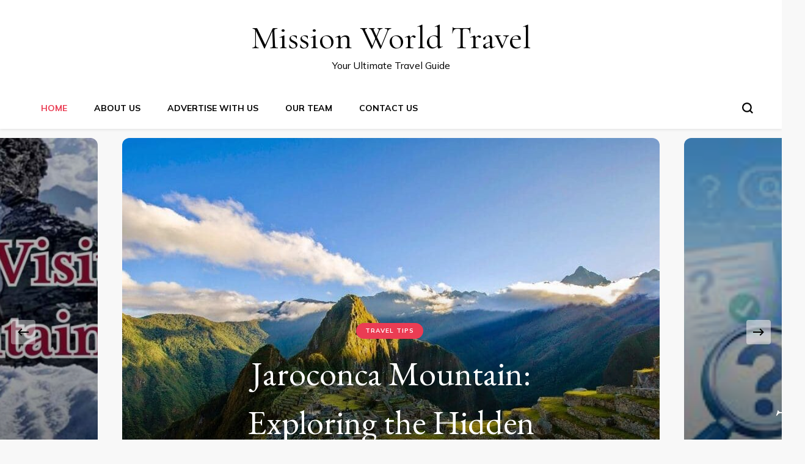

--- FILE ---
content_type: text/html; charset=UTF-8
request_url: https://missionworldtravell.com/
body_size: 23779
content:
    <!DOCTYPE html>
    <html lang="en-US">
    <head itemscope itemtype="http://schema.org/WebSite">
	    <meta charset="UTF-8">
    <meta name="viewport" content="width=device-width, initial-scale=1">
    <link rel="profile" href="http://gmpg.org/xfn/11">
    <meta name='robots' content='index, follow, max-image-preview:large, max-snippet:-1, max-video-preview:-1' />
<!-- Google tag (gtag.js) consent mode dataLayer added by Site Kit -->
<script type="text/javascript" id="google_gtagjs-js-consent-mode-data-layer">
/* <![CDATA[ */
window.dataLayer = window.dataLayer || [];function gtag(){dataLayer.push(arguments);}
gtag('consent', 'default', {"ad_personalization":"denied","ad_storage":"denied","ad_user_data":"denied","analytics_storage":"denied","functionality_storage":"denied","security_storage":"denied","personalization_storage":"denied","region":["AT","BE","BG","CH","CY","CZ","DE","DK","EE","ES","FI","FR","GB","GR","HR","HU","IE","IS","IT","LI","LT","LU","LV","MT","NL","NO","PL","PT","RO","SE","SI","SK"],"wait_for_update":500});
window._googlesitekitConsentCategoryMap = {"statistics":["analytics_storage"],"marketing":["ad_storage","ad_user_data","ad_personalization"],"functional":["functionality_storage","security_storage"],"preferences":["personalization_storage"]};
window._googlesitekitConsents = {"ad_personalization":"denied","ad_storage":"denied","ad_user_data":"denied","analytics_storage":"denied","functionality_storage":"denied","security_storage":"denied","personalization_storage":"denied","region":["AT","BE","BG","CH","CY","CZ","DE","DK","EE","ES","FI","FR","GB","GR","HR","HU","IE","IS","IT","LI","LT","LU","LV","MT","NL","NO","PL","PT","RO","SE","SI","SK"],"wait_for_update":500};
/* ]]> */
</script>
<!-- End Google tag (gtag.js) consent mode dataLayer added by Site Kit -->

	<!-- This site is optimized with the Yoast SEO plugin v26.8 - https://yoast.com/product/yoast-seo-wordpress/ -->
	<title>Mission World Travel - Explore Tours, Treks &amp; Adventures</title>
	<meta name="description" content="Discover unforgettable travel experiences with Mission World Travell. Explore tours, treks, and adventures across stunning destinations with expert guidance." />
	<link rel="canonical" href="https://missionworldtravell.com/" />
	<link rel="next" href="https://missionworldtravell.com/page/2/" />
	<meta property="og:locale" content="en_US" />
	<meta property="og:type" content="website" />
	<meta property="og:title" content="Mission World Travel" />
	<meta property="og:description" content="Check out this travel guide that covers everything from best places to visit and top things to do in the world." />
	<meta property="og:url" content="https://missionworldtravell.com/" />
	<meta property="og:site_name" content="Mission World Travel" />
	<meta name="twitter:card" content="summary_large_image" />
	<script type="application/ld+json" class="yoast-schema-graph">{"@context":"https://schema.org","@graph":[{"@type":"CollectionPage","@id":"https://missionworldtravell.com/","url":"https://missionworldtravell.com/","name":"Mission World Travel - Explore Tours, Treks & Adventures","isPartOf":{"@id":"https://missionworldtravell.com/#website"},"description":"Discover unforgettable travel experiences with Mission World Travell. Explore tours, treks, and adventures across stunning destinations with expert guidance.","breadcrumb":{"@id":"https://missionworldtravell.com/#breadcrumb"},"inLanguage":"en-US"},{"@type":"BreadcrumbList","@id":"https://missionworldtravell.com/#breadcrumb","itemListElement":[{"@type":"ListItem","position":1,"name":"Home"}]},{"@type":"WebSite","@id":"https://missionworldtravell.com/#website","url":"https://missionworldtravell.com/","name":"Mission World Travel","description":"Your Ultimate Travel Guide","potentialAction":[{"@type":"SearchAction","target":{"@type":"EntryPoint","urlTemplate":"https://missionworldtravell.com/?s={search_term_string}"},"query-input":{"@type":"PropertyValueSpecification","valueRequired":true,"valueName":"search_term_string"}}],"inLanguage":"en-US"}]}</script>
	<meta name="google-site-verification" content="brD5gjiul_Wl9n7NL65AIKRtAGPixs2uKcdEiTTeFvs" />
	<!-- / Yoast SEO plugin. -->


<link rel='dns-prefetch' href='//www.googletagmanager.com' />
<link rel='dns-prefetch' href='//fonts.googleapis.com' />
<link rel="alternate" type="application/rss+xml" title="Mission World Travel &raquo; Feed" href="https://missionworldtravell.com/feed/" />
<link rel="alternate" type="application/rss+xml" title="Mission World Travel &raquo; Comments Feed" href="https://missionworldtravell.com/comments/feed/" />
		<!-- This site uses the Google Analytics by MonsterInsights plugin v9.11.0 - Using Analytics tracking - https://www.monsterinsights.com/ -->
		<!-- Note: MonsterInsights is not currently configured on this site. The site owner needs to authenticate with Google Analytics in the MonsterInsights settings panel. -->
					<!-- No tracking code set -->
				<!-- / Google Analytics by MonsterInsights -->
		<style id='wp-img-auto-sizes-contain-inline-css' type='text/css'>
img:is([sizes=auto i],[sizes^="auto," i]){contain-intrinsic-size:3000px 1500px}
/*# sourceURL=wp-img-auto-sizes-contain-inline-css */
</style>

<style id='wp-emoji-styles-inline-css' type='text/css'>

	img.wp-smiley, img.emoji {
		display: inline !important;
		border: none !important;
		box-shadow: none !important;
		height: 1em !important;
		width: 1em !important;
		margin: 0 0.07em !important;
		vertical-align: -0.1em !important;
		background: none !important;
		padding: 0 !important;
	}
/*# sourceURL=wp-emoji-styles-inline-css */
</style>
<link rel='stylesheet' id='wp-block-library-css' href='https://missionworldtravell.com/wp-includes/css/dist/block-library/style.min.css?ver=6.9' type='text/css' media='all' />
<style id='wp-block-heading-inline-css' type='text/css'>
h1:where(.wp-block-heading).has-background,h2:where(.wp-block-heading).has-background,h3:where(.wp-block-heading).has-background,h4:where(.wp-block-heading).has-background,h5:where(.wp-block-heading).has-background,h6:where(.wp-block-heading).has-background{padding:1.25em 2.375em}h1.has-text-align-left[style*=writing-mode]:where([style*=vertical-lr]),h1.has-text-align-right[style*=writing-mode]:where([style*=vertical-rl]),h2.has-text-align-left[style*=writing-mode]:where([style*=vertical-lr]),h2.has-text-align-right[style*=writing-mode]:where([style*=vertical-rl]),h3.has-text-align-left[style*=writing-mode]:where([style*=vertical-lr]),h3.has-text-align-right[style*=writing-mode]:where([style*=vertical-rl]),h4.has-text-align-left[style*=writing-mode]:where([style*=vertical-lr]),h4.has-text-align-right[style*=writing-mode]:where([style*=vertical-rl]),h5.has-text-align-left[style*=writing-mode]:where([style*=vertical-lr]),h5.has-text-align-right[style*=writing-mode]:where([style*=vertical-rl]),h6.has-text-align-left[style*=writing-mode]:where([style*=vertical-lr]),h6.has-text-align-right[style*=writing-mode]:where([style*=vertical-rl]){rotate:180deg}
/*# sourceURL=https://missionworldtravell.com/wp-includes/blocks/heading/style.min.css */
</style>
<style id='wp-block-search-inline-css' type='text/css'>
.wp-block-search__button{margin-left:10px;word-break:normal}.wp-block-search__button.has-icon{line-height:0}.wp-block-search__button svg{height:1.25em;min-height:24px;min-width:24px;width:1.25em;fill:currentColor;vertical-align:text-bottom}:where(.wp-block-search__button){border:1px solid #ccc;padding:6px 10px}.wp-block-search__inside-wrapper{display:flex;flex:auto;flex-wrap:nowrap;max-width:100%}.wp-block-search__label{width:100%}.wp-block-search.wp-block-search__button-only .wp-block-search__button{box-sizing:border-box;display:flex;flex-shrink:0;justify-content:center;margin-left:0;max-width:100%}.wp-block-search.wp-block-search__button-only .wp-block-search__inside-wrapper{min-width:0!important;transition-property:width}.wp-block-search.wp-block-search__button-only .wp-block-search__input{flex-basis:100%;transition-duration:.3s}.wp-block-search.wp-block-search__button-only.wp-block-search__searchfield-hidden,.wp-block-search.wp-block-search__button-only.wp-block-search__searchfield-hidden .wp-block-search__inside-wrapper{overflow:hidden}.wp-block-search.wp-block-search__button-only.wp-block-search__searchfield-hidden .wp-block-search__input{border-left-width:0!important;border-right-width:0!important;flex-basis:0;flex-grow:0;margin:0;min-width:0!important;padding-left:0!important;padding-right:0!important;width:0!important}:where(.wp-block-search__input){appearance:none;border:1px solid #949494;flex-grow:1;font-family:inherit;font-size:inherit;font-style:inherit;font-weight:inherit;letter-spacing:inherit;line-height:inherit;margin-left:0;margin-right:0;min-width:3rem;padding:8px;text-decoration:unset!important;text-transform:inherit}:where(.wp-block-search__button-inside .wp-block-search__inside-wrapper){background-color:#fff;border:1px solid #949494;box-sizing:border-box;padding:4px}:where(.wp-block-search__button-inside .wp-block-search__inside-wrapper) .wp-block-search__input{border:none;border-radius:0;padding:0 4px}:where(.wp-block-search__button-inside .wp-block-search__inside-wrapper) .wp-block-search__input:focus{outline:none}:where(.wp-block-search__button-inside .wp-block-search__inside-wrapper) :where(.wp-block-search__button){padding:4px 8px}.wp-block-search.aligncenter .wp-block-search__inside-wrapper{margin:auto}.wp-block[data-align=right] .wp-block-search.wp-block-search__button-only .wp-block-search__inside-wrapper{float:right}
/*# sourceURL=https://missionworldtravell.com/wp-includes/blocks/search/style.min.css */
</style>
<style id='wp-block-paragraph-inline-css' type='text/css'>
.is-small-text{font-size:.875em}.is-regular-text{font-size:1em}.is-large-text{font-size:2.25em}.is-larger-text{font-size:3em}.has-drop-cap:not(:focus):first-letter{float:left;font-size:8.4em;font-style:normal;font-weight:100;line-height:.68;margin:.05em .1em 0 0;text-transform:uppercase}body.rtl .has-drop-cap:not(:focus):first-letter{float:none;margin-left:.1em}p.has-drop-cap.has-background{overflow:hidden}:root :where(p.has-background){padding:1.25em 2.375em}:where(p.has-text-color:not(.has-link-color)) a{color:inherit}p.has-text-align-left[style*="writing-mode:vertical-lr"],p.has-text-align-right[style*="writing-mode:vertical-rl"]{rotate:180deg}
/*# sourceURL=https://missionworldtravell.com/wp-includes/blocks/paragraph/style.min.css */
</style>
<style id='global-styles-inline-css' type='text/css'>
:root{--wp--preset--aspect-ratio--square: 1;--wp--preset--aspect-ratio--4-3: 4/3;--wp--preset--aspect-ratio--3-4: 3/4;--wp--preset--aspect-ratio--3-2: 3/2;--wp--preset--aspect-ratio--2-3: 2/3;--wp--preset--aspect-ratio--16-9: 16/9;--wp--preset--aspect-ratio--9-16: 9/16;--wp--preset--color--black: #000000;--wp--preset--color--cyan-bluish-gray: #abb8c3;--wp--preset--color--white: #ffffff;--wp--preset--color--pale-pink: #f78da7;--wp--preset--color--vivid-red: #cf2e2e;--wp--preset--color--luminous-vivid-orange: #ff6900;--wp--preset--color--luminous-vivid-amber: #fcb900;--wp--preset--color--light-green-cyan: #7bdcb5;--wp--preset--color--vivid-green-cyan: #00d084;--wp--preset--color--pale-cyan-blue: #8ed1fc;--wp--preset--color--vivid-cyan-blue: #0693e3;--wp--preset--color--vivid-purple: #9b51e0;--wp--preset--gradient--vivid-cyan-blue-to-vivid-purple: linear-gradient(135deg,rgb(6,147,227) 0%,rgb(155,81,224) 100%);--wp--preset--gradient--light-green-cyan-to-vivid-green-cyan: linear-gradient(135deg,rgb(122,220,180) 0%,rgb(0,208,130) 100%);--wp--preset--gradient--luminous-vivid-amber-to-luminous-vivid-orange: linear-gradient(135deg,rgb(252,185,0) 0%,rgb(255,105,0) 100%);--wp--preset--gradient--luminous-vivid-orange-to-vivid-red: linear-gradient(135deg,rgb(255,105,0) 0%,rgb(207,46,46) 100%);--wp--preset--gradient--very-light-gray-to-cyan-bluish-gray: linear-gradient(135deg,rgb(238,238,238) 0%,rgb(169,184,195) 100%);--wp--preset--gradient--cool-to-warm-spectrum: linear-gradient(135deg,rgb(74,234,220) 0%,rgb(151,120,209) 20%,rgb(207,42,186) 40%,rgb(238,44,130) 60%,rgb(251,105,98) 80%,rgb(254,248,76) 100%);--wp--preset--gradient--blush-light-purple: linear-gradient(135deg,rgb(255,206,236) 0%,rgb(152,150,240) 100%);--wp--preset--gradient--blush-bordeaux: linear-gradient(135deg,rgb(254,205,165) 0%,rgb(254,45,45) 50%,rgb(107,0,62) 100%);--wp--preset--gradient--luminous-dusk: linear-gradient(135deg,rgb(255,203,112) 0%,rgb(199,81,192) 50%,rgb(65,88,208) 100%);--wp--preset--gradient--pale-ocean: linear-gradient(135deg,rgb(255,245,203) 0%,rgb(182,227,212) 50%,rgb(51,167,181) 100%);--wp--preset--gradient--electric-grass: linear-gradient(135deg,rgb(202,248,128) 0%,rgb(113,206,126) 100%);--wp--preset--gradient--midnight: linear-gradient(135deg,rgb(2,3,129) 0%,rgb(40,116,252) 100%);--wp--preset--font-size--small: 13px;--wp--preset--font-size--medium: 20px;--wp--preset--font-size--large: 36px;--wp--preset--font-size--x-large: 42px;--wp--preset--spacing--20: 0.44rem;--wp--preset--spacing--30: 0.67rem;--wp--preset--spacing--40: 1rem;--wp--preset--spacing--50: 1.5rem;--wp--preset--spacing--60: 2.25rem;--wp--preset--spacing--70: 3.38rem;--wp--preset--spacing--80: 5.06rem;--wp--preset--shadow--natural: 6px 6px 9px rgba(0, 0, 0, 0.2);--wp--preset--shadow--deep: 12px 12px 50px rgba(0, 0, 0, 0.4);--wp--preset--shadow--sharp: 6px 6px 0px rgba(0, 0, 0, 0.2);--wp--preset--shadow--outlined: 6px 6px 0px -3px rgb(255, 255, 255), 6px 6px rgb(0, 0, 0);--wp--preset--shadow--crisp: 6px 6px 0px rgb(0, 0, 0);}:where(.is-layout-flex){gap: 0.5em;}:where(.is-layout-grid){gap: 0.5em;}body .is-layout-flex{display: flex;}.is-layout-flex{flex-wrap: wrap;align-items: center;}.is-layout-flex > :is(*, div){margin: 0;}body .is-layout-grid{display: grid;}.is-layout-grid > :is(*, div){margin: 0;}:where(.wp-block-columns.is-layout-flex){gap: 2em;}:where(.wp-block-columns.is-layout-grid){gap: 2em;}:where(.wp-block-post-template.is-layout-flex){gap: 1.25em;}:where(.wp-block-post-template.is-layout-grid){gap: 1.25em;}.has-black-color{color: var(--wp--preset--color--black) !important;}.has-cyan-bluish-gray-color{color: var(--wp--preset--color--cyan-bluish-gray) !important;}.has-white-color{color: var(--wp--preset--color--white) !important;}.has-pale-pink-color{color: var(--wp--preset--color--pale-pink) !important;}.has-vivid-red-color{color: var(--wp--preset--color--vivid-red) !important;}.has-luminous-vivid-orange-color{color: var(--wp--preset--color--luminous-vivid-orange) !important;}.has-luminous-vivid-amber-color{color: var(--wp--preset--color--luminous-vivid-amber) !important;}.has-light-green-cyan-color{color: var(--wp--preset--color--light-green-cyan) !important;}.has-vivid-green-cyan-color{color: var(--wp--preset--color--vivid-green-cyan) !important;}.has-pale-cyan-blue-color{color: var(--wp--preset--color--pale-cyan-blue) !important;}.has-vivid-cyan-blue-color{color: var(--wp--preset--color--vivid-cyan-blue) !important;}.has-vivid-purple-color{color: var(--wp--preset--color--vivid-purple) !important;}.has-black-background-color{background-color: var(--wp--preset--color--black) !important;}.has-cyan-bluish-gray-background-color{background-color: var(--wp--preset--color--cyan-bluish-gray) !important;}.has-white-background-color{background-color: var(--wp--preset--color--white) !important;}.has-pale-pink-background-color{background-color: var(--wp--preset--color--pale-pink) !important;}.has-vivid-red-background-color{background-color: var(--wp--preset--color--vivid-red) !important;}.has-luminous-vivid-orange-background-color{background-color: var(--wp--preset--color--luminous-vivid-orange) !important;}.has-luminous-vivid-amber-background-color{background-color: var(--wp--preset--color--luminous-vivid-amber) !important;}.has-light-green-cyan-background-color{background-color: var(--wp--preset--color--light-green-cyan) !important;}.has-vivid-green-cyan-background-color{background-color: var(--wp--preset--color--vivid-green-cyan) !important;}.has-pale-cyan-blue-background-color{background-color: var(--wp--preset--color--pale-cyan-blue) !important;}.has-vivid-cyan-blue-background-color{background-color: var(--wp--preset--color--vivid-cyan-blue) !important;}.has-vivid-purple-background-color{background-color: var(--wp--preset--color--vivid-purple) !important;}.has-black-border-color{border-color: var(--wp--preset--color--black) !important;}.has-cyan-bluish-gray-border-color{border-color: var(--wp--preset--color--cyan-bluish-gray) !important;}.has-white-border-color{border-color: var(--wp--preset--color--white) !important;}.has-pale-pink-border-color{border-color: var(--wp--preset--color--pale-pink) !important;}.has-vivid-red-border-color{border-color: var(--wp--preset--color--vivid-red) !important;}.has-luminous-vivid-orange-border-color{border-color: var(--wp--preset--color--luminous-vivid-orange) !important;}.has-luminous-vivid-amber-border-color{border-color: var(--wp--preset--color--luminous-vivid-amber) !important;}.has-light-green-cyan-border-color{border-color: var(--wp--preset--color--light-green-cyan) !important;}.has-vivid-green-cyan-border-color{border-color: var(--wp--preset--color--vivid-green-cyan) !important;}.has-pale-cyan-blue-border-color{border-color: var(--wp--preset--color--pale-cyan-blue) !important;}.has-vivid-cyan-blue-border-color{border-color: var(--wp--preset--color--vivid-cyan-blue) !important;}.has-vivid-purple-border-color{border-color: var(--wp--preset--color--vivid-purple) !important;}.has-vivid-cyan-blue-to-vivid-purple-gradient-background{background: var(--wp--preset--gradient--vivid-cyan-blue-to-vivid-purple) !important;}.has-light-green-cyan-to-vivid-green-cyan-gradient-background{background: var(--wp--preset--gradient--light-green-cyan-to-vivid-green-cyan) !important;}.has-luminous-vivid-amber-to-luminous-vivid-orange-gradient-background{background: var(--wp--preset--gradient--luminous-vivid-amber-to-luminous-vivid-orange) !important;}.has-luminous-vivid-orange-to-vivid-red-gradient-background{background: var(--wp--preset--gradient--luminous-vivid-orange-to-vivid-red) !important;}.has-very-light-gray-to-cyan-bluish-gray-gradient-background{background: var(--wp--preset--gradient--very-light-gray-to-cyan-bluish-gray) !important;}.has-cool-to-warm-spectrum-gradient-background{background: var(--wp--preset--gradient--cool-to-warm-spectrum) !important;}.has-blush-light-purple-gradient-background{background: var(--wp--preset--gradient--blush-light-purple) !important;}.has-blush-bordeaux-gradient-background{background: var(--wp--preset--gradient--blush-bordeaux) !important;}.has-luminous-dusk-gradient-background{background: var(--wp--preset--gradient--luminous-dusk) !important;}.has-pale-ocean-gradient-background{background: var(--wp--preset--gradient--pale-ocean) !important;}.has-electric-grass-gradient-background{background: var(--wp--preset--gradient--electric-grass) !important;}.has-midnight-gradient-background{background: var(--wp--preset--gradient--midnight) !important;}.has-small-font-size{font-size: var(--wp--preset--font-size--small) !important;}.has-medium-font-size{font-size: var(--wp--preset--font-size--medium) !important;}.has-large-font-size{font-size: var(--wp--preset--font-size--large) !important;}.has-x-large-font-size{font-size: var(--wp--preset--font-size--x-large) !important;}
/*# sourceURL=global-styles-inline-css */
</style>

<style id='classic-theme-styles-inline-css' type='text/css'>
/*! This file is auto-generated */
.wp-block-button__link{color:#fff;background-color:#32373c;border-radius:9999px;box-shadow:none;text-decoration:none;padding:calc(.667em + 2px) calc(1.333em + 2px);font-size:1.125em}.wp-block-file__button{background:#32373c;color:#fff;text-decoration:none}
/*# sourceURL=/wp-includes/css/classic-themes.min.css */
</style>
<link rel='stylesheet' id='owl-carousel-css' href='https://missionworldtravell.com/wp-content/themes/blossom-pin/css/owl.carousel.min.css?ver=2.2.1' type='text/css' media='all' />
<link rel='stylesheet' id='blossom-pin-google-fonts-css' href='https://fonts.googleapis.com/css?family=Mulish%3A200%2C300%2Cregular%2C500%2C600%2C700%2C800%2C900%2C200italic%2C300italic%2Citalic%2C500italic%2C600italic%2C700italic%2C800italic%2C900italic%7CEB+Garamond%3Aregular%2C500%2C600%2C700%2C800%2Citalic%2C500italic%2C600italic%2C700italic%2C800italic%7CCormorant+Garamond%3Aregular' type='text/css' media='all' />
<link rel='stylesheet' id='blossom-pinit-parent-style-css' href='https://missionworldtravell.com/wp-content/themes/blossom-pin/style.css?ver=6.9' type='text/css' media='all' />
<link rel='stylesheet' id='blossom-pin-css' href='https://missionworldtravell.com/wp-content/themes/blossom-pinit/style.css?ver=1.0.6' type='text/css' media='all' />
<style id='blossom-pin-inline-css' type='text/css'>

    
    /*Typography*/

    body,
    button,
    input,
    select,
    optgroup,
    textarea,
    .woocommerce div.product .woocommerce-tabs .panel{
        font-family : Mulish;
        font-size   : 18px;        
    }
    
    .site-header .site-branding .site-title,
    .single-header .site-branding .site-title,
    .mobile-header .mobile-site-header .site-branding .site-title{
        font-family : Cormorant Garamond;
        font-weight : 400;
        font-style  : normal;
    }

    .newsletter-section .blossomthemes-email-newsletter-wrapper .text-holder h3,
    .newsletter-section .blossomthemes-email-newsletter-wrapper.bg-img .text-holder h3,
    .single .navigation .post-title,
    .woocommerce div.product .woocommerce-tabs .panel h2,
    .woocommerce div.product .product_title,
    #primary .post .entry-content blockquote cite, 
    #primary .page .entry-content blockquote cite{
        font-family : Mulish;
    }
    
    /*Color Scheme*/
    a, 
    .main-navigation ul li a:hover,
    .main-navigation ul .current-menu-item > a,
    .main-navigation ul li:hover > a, 
    .site-header .site-branding .site-title a:hover, 
    .site-header .social-networks ul li a:hover, 
    .banner-slider .item .text-holder .entry-title a:hover, 
    .blog #primary .post .entry-header .entry-title a:hover, 
    .blog #primary .post .entry-footer .read-more:hover, 
    .blog #primary .post .entry-footer .edit-link a:hover, 
    .blog #primary .post .bottom .posted-on a:hover, 
    .newsletter-section .social-networks ul li a:hover, 
    .instagram-section .profile-link:hover, 
    .search #primary .search-post .entry-header .entry-title a:hover,
     .archive #primary .post .entry-header .entry-title a:hover, 
     .search #primary .search-post .entry-footer .posted-on a:hover,
     .archive #primary .post .entry-footer .posted-on a:hover, 
     .single #primary .post .holder .meta-info .entry-meta a:hover, 
    .single-header .site-branding .site-title a:hover, 
    .single-header .social-networks ul li a:hover, 
    .comments-area .comment-body .text-holder .top .comment-metadata a:hover, 
    .comments-area .comment-body .text-holder .reply a:hover, 
    .recommended-post .post .entry-header .entry-title a:hover, 
    .error-wrapper .error-holder h3, 
    .widget_bttk_popular_post ul li .entry-header .entry-title a:hover,
     .widget_bttk_pro_recent_post ul li .entry-header .entry-title a:hover, 
     .widget_bttk_popular_post ul li .entry-header .entry-meta a:hover,
     .widget_bttk_pro_recent_post ul li .entry-header .entry-meta a:hover,
     .widget_bttk_popular_post .style-two li .entry-header .cat-links a:hover,
     .widget_bttk_pro_recent_post .style-two li .entry-header .cat-links a:hover,
     .widget_bttk_popular_post .style-three li .entry-header .cat-links a:hover,
     .widget_bttk_pro_recent_post .style-three li .entry-header .cat-links a:hover, 
     .widget_recent_entries ul li:before, 
     .widget_recent_entries ul li a:hover, 
    .widget_recent_comments ul li:before, 
    .widget_bttk_posts_category_slider_widget .carousel-title .cat-links a:hover, 
    .widget_bttk_posts_category_slider_widget .carousel-title .title a:hover, 
    .site-footer .footer-b .footer-nav ul li a:hover, 
    .single .navigation a:hover .post-title, 
    .page-template-blossom-portfolio .portfolio-holder .portfolio-sorting .is-checked, 
    .portfolio-item a:hover, 
    .single-blossom-portfolio .post-navigation .nav-previous a:hover,
     .single-blossom-portfolio .post-navigation .nav-next a:hover, 
     .mobile-header .mobile-site-header .site-branding .site-title a:hover, 
    .mobile-menu .main-navigation ul li:hover svg, 
    .main-navigation ul ul li a:hover, 
    .main-navigation ul ul li:hover > a, 
    .main-navigation ul ul .current-menu-item > a, 
    .main-navigation ul ul .current-menu-ancestor > a, 
    .main-navigation ul ul .current_page_item > a, 
    .main-navigation ul ul .current_page_ancestor > a, 
    .mobile-menu .main-navigation ul ul li a:hover,
    .mobile-menu .main-navigation ul ul li:hover > a, 
    .mobile-menu .social-networks ul li a:hover, 
    .site-main .blossom-portfolio .entry-title a:hover, 
    .site-main .blossom-portfolio .entry-footer .posted-on a:hover, 
    #crumbs a:hover, #crumbs .current a,
    .underline .entry-content a:hover{
        color: #ea3c53;
    }

    .blog #primary .post .entry-header .category a,
    .widget .widget-title::after,
    .widget_bttk_custom_categories ul li a:hover .post-count,
    .widget_blossomtheme_companion_cta_widget .text-holder .button-wrap .btn-cta,
    .widget_blossomtheme_featured_page_widget .text-holder .btn-readmore:hover,
    .widget_bttk_icon_text_widget .text-holder .btn-readmore:hover,
    .widget_bttk_image_text_widget ul li .btn-readmore:hover,
    .newsletter-section,
    .single .post-entry-header .category a,
    .single #primary .post .holder .meta-info .entry-meta .byline:after,
    .recommended-post .post .entry-header .category a,
    .search #primary .search-post .entry-header .category a,
    .archive #primary .post .entry-header .category a,
    .banner-slider .item .text-holder .category a,
    .back-to-top,
    .single-header .progress-bar,
    .widget_bttk_author_bio .readmore:hover,
    .banner-layout-two .text-holder .category a, 
    .banner-layout-two .text-holder .category span,
    .banner-layout-two .item,
    .banner .banner-caption .banner-link:hover,
    .banner-slider .item{
        background: #ea3c53;
    }

    .blog #primary .post .entry-footer .read-more:hover,
    .blog #primary .post .entry-footer .edit-link a:hover{
        border-bottom-color: #ea3c53;
        color: #ea3c53;
    }

    button:hover,
    input[type="button"]:hover,
    input[type="reset"]:hover,
    input[type="submit"]:hover,
    .error-wrapper .error-holder .btn-home a:hover,
    .posts-navigation .nav-next:hover,
    .posts-navigation .nav-previous:hover{
        background: #ea3c53;
        border-color: #ea3c53;
    }

    .blog #primary .post .entry-header .entry-title a, 
    .banner-layout-two .text-holder .entry-title a,
    .banner-slider .item .text-holder .entry-title a{
        background-image: linear-gradient(180deg, transparent 95%,  #ea3c53 0);
    }

    @media screen and (max-width: 1024px) {
        .main-navigation ul ul li a:hover, 
        .main-navigation ul ul li:hover > a, 
        .main-navigation ul ul .current-menu-item > a, 
        .main-navigation ul ul .current-menu-ancestor > a, 
        .main-navigation ul ul .current_page_item > a, 
        .main-navigation ul ul .current_page_ancestor > a {
            color: #ea3c53 !important;
        }
    }

    /*Typography*/
    .banner-slider .item .text-holder .entry-title,
    .blog #primary .post .entry-header .entry-title,
    .widget_bttk_popular_post ul li .entry-header .entry-title,
    .widget_bttk_pro_recent_post ul li .entry-header .entry-title,
    .blossomthemes-email-newsletter-wrapper.bg-img .text-holder h3,
    .widget_recent_entries ul li a,
    .widget_bttk_posts_category_slider_widget .carousel-title .title,
    .widget_recent_comments ul li a,
    .single .post-entry-header .entry-title,
    .recommended-post .post .entry-header .entry-title,
    #primary .post .entry-content .pull-left,
    #primary .page .entry-content .pull-left,
    #primary .post .entry-content .pull-right,
    #primary .page .entry-content .pull-right,
    .single-header .title-holder .post-title,
    .search #primary .search-post .entry-header .entry-title,
    .archive #primary .post .entry-header .entry-title,
    .banner-layout-two .text-holder .entry-title,
    .single-blossom-portfolio .post-navigation .nav-previous, 
    .single-blossom-portfolio .post-navigation .nav-next,
    #primary .post .entry-content blockquote, 
    #primary .page .entry-content blockquote,
    .banner .banner-caption .banner-title{
        font-family : EB Garamond;
    }
/*# sourceURL=blossom-pin-inline-css */
</style>
<link rel='stylesheet' id='front_end_css-css' href='https://missionworldtravell.com/wp-content/plugins/broken-link-notifier/includes/css/results-front.min.css?ver=1.3.4' type='text/css' media='all' />
<script type="text/javascript" src="https://missionworldtravell.com/wp-includes/js/jquery/jquery.min.js?ver=3.7.1" id="jquery-core-js"></script>
<script type="text/javascript" src="https://missionworldtravell.com/wp-includes/js/jquery/jquery-migrate.min.js?ver=3.4.1" id="jquery-migrate-js"></script>

<!-- Google tag (gtag.js) snippet added by Site Kit -->
<!-- Google Analytics snippet added by Site Kit -->
<script type="text/javascript" src="https://www.googletagmanager.com/gtag/js?id=GT-K55FVJQ" id="google_gtagjs-js" async></script>
<script type="text/javascript" id="google_gtagjs-js-after">
/* <![CDATA[ */
window.dataLayer = window.dataLayer || [];function gtag(){dataLayer.push(arguments);}
gtag("set","linker",{"domains":["missionworldtravell.com"]});
gtag("js", new Date());
gtag("set", "developer_id.dZTNiMT", true);
gtag("config", "GT-K55FVJQ");
 window._googlesitekit = window._googlesitekit || {}; window._googlesitekit.throttledEvents = []; window._googlesitekit.gtagEvent = (name, data) => { var key = JSON.stringify( { name, data } ); if ( !! window._googlesitekit.throttledEvents[ key ] ) { return; } window._googlesitekit.throttledEvents[ key ] = true; setTimeout( () => { delete window._googlesitekit.throttledEvents[ key ]; }, 5 ); gtag( "event", name, { ...data, event_source: "site-kit" } ); }; 
//# sourceURL=google_gtagjs-js-after
/* ]]> */
</script>
<link rel="https://api.w.org/" href="https://missionworldtravell.com/wp-json/" /><link rel="EditURI" type="application/rsd+xml" title="RSD" href="https://missionworldtravell.com/xmlrpc.php?rsd" />
<meta name="generator" content="WordPress 6.9" />
<meta name="generator" content="Site Kit by Google 1.170.0" /><!-- MagenetMonetization V: 1.0.29.3--><!-- MagenetMonetization 1 --><!-- MagenetMonetization 1.1 --></head>

<body class="home blog wp-theme-blossom-pin wp-child-theme-blossom-pinit hfeed rightsidebar hassidebar" itemscope itemtype="http://schema.org/WebPage">

    <div id="page" class="site"><a aria-label="skip to content" class="skip-link" href="#content">Skip to Content</a>
        <div class="mobile-header">
        <div class="mobile-site-header">
            <button aria-label="primary menu toggle" id="toggle-button" data-toggle-target=".main-menu-modal" data-toggle-body-class="showing-main-menu-modal" aria-expanded="false" data-set-focus=".close-main-nav-toggle">
                <span></span>
                <span></span>
                <span></span>
            </button>
            <div class="mobile-menu-wrap">
                <nav id="mobile-site-navigation" class="main-navigation" itemscope itemtype="http://schema.org/SiteNavigationElement">
                    <div class="primary-menu-list main-menu-modal cover-modal" data-modal-target-string=".main-menu-modal">
                        <button class="btn-close-menu close-main-nav-toggle" data-toggle-target=".main-menu-modal" data-toggle-body-class="showing-main-menu-modal" aria-expanded="false" data-set-focus=".main-menu-modal"><span></span></button>
                        <div class="mobile-menu" aria-label="Mobile">
                            <div class="menu-home-container"><ul id="mobile-primary-menu" class="menu main-menu-modal"><li id="menu-item-129" class="menu-item menu-item-type-custom menu-item-object-custom current-menu-item current_page_item menu-item-home menu-item-129"><a href="https://missionworldtravell.com" aria-current="page">Home</a></li>
<li id="menu-item-137" class="menu-item menu-item-type-post_type menu-item-object-page menu-item-137"><a href="https://missionworldtravell.com/about-us/">About Us</a></li>
<li id="menu-item-133" class="menu-item menu-item-type-post_type menu-item-object-page menu-item-133"><a href="https://missionworldtravell.com/advertise-with-us/">Advertise with us</a></li>
<li id="menu-item-103" class="menu-item menu-item-type-post_type menu-item-object-page menu-item-103"><a href="https://missionworldtravell.com/our-team/">Our Team</a></li>
<li id="menu-item-105" class="menu-item menu-item-type-post_type menu-item-object-page menu-item-105"><a href="https://missionworldtravell.com/contact-us/">CONTACT US</a></li>
</ul></div>                        </div>
                    </div>
                </nav> 
                
                            </div>
                    <div class="site-branding" itemscope itemtype="http://schema.org/Organization">
                                    <p class="site-title" itemprop="name"><a href="https://missionworldtravell.com/" rel="home" itemprop="url">Mission World Travel</a></p>
                                            <p class="site-description">Your Ultimate Travel Guide</p>
                            </div>
                <div class="tools">
                                    <div class=header-search>
                        <button aria-label="search form toggle" class="search-icon search-toggle" data-toggle-target=".mob-search-modal" data-toggle-body-class="showing-mob-search-modal" data-set-focus=".mob-search-modal .search-field" aria-expanded="false">
                            <svg class="open-icon" xmlns="http://www.w3.org/2000/svg" viewBox="-18214 -12091 18 18"><path id="Path_99" data-name="Path 99" d="M18,16.415l-3.736-3.736a7.751,7.751,0,0,0,1.585-4.755A7.876,7.876,0,0,0,7.925,0,7.876,7.876,0,0,0,0,7.925a7.876,7.876,0,0,0,7.925,7.925,7.751,7.751,0,0,0,4.755-1.585L16.415,18ZM2.264,7.925a5.605,5.605,0,0,1,5.66-5.66,5.605,5.605,0,0,1,5.66,5.66,5.605,5.605,0,0,1-5.66,5.66A5.605,5.605,0,0,1,2.264,7.925Z" transform="translate(-18214 -12091)"/></svg>
                        </button>
                        <div class="search-form-holder mob-search-modal cover-modal" data-modal-target-string=".mob-search-modal">
                            <div class="header-search-inner-wrap">
                                <form role="search" method="get" class="search-form" action="https://missionworldtravell.com/"><label class="screen-reader-text">Looking for Something?</label><label for="submit-field"><span>Search anything and hit enter.</span><input type="search" class="search-field" placeholder="What are you looking for..." value="" name="s" /></label><input type="submit" class="search-submit" value="Search" /></form> 
                                <button aria-label="search form toggle" class="search-icon close" data-toggle-target=".mob-search-modal" data-toggle-body-class="showing-mob-search-modal" data-set-focus=".mob-search-modal .search-field" aria-expanded="false">
                                    <svg class="close-icon" xmlns="http://www.w3.org/2000/svg" viewBox="10906 13031 18 18"><path id="Close" d="M23,6.813,21.187,5,14,12.187,6.813,5,5,6.813,12.187,14,5,21.187,6.813,23,14,15.813,21.187,23,23,21.187,15.813,14Z" transform="translate(10901 13026)"/></svg>
                                </button>
                            </div>
                        </div>
                        <div class="overlay"></div>
                    </div>
                            </div>
        </div>
    </div>
        <header id="masthead" class="site-header header-layout-two" itemscope itemtype="http://schema.org/WPHeader">

                        <div class="header-t">
                    <div class="container">
                                <div class="site-branding" itemscope itemtype="http://schema.org/Organization">
                                    <h1 class="site-title" itemprop="name"><a href="https://missionworldtravell.com/" rel="home" itemprop="url">Mission World Travel</a></h1>
                                                <p class="site-description">Your Ultimate Travel Guide</p>
                            </div>
                        </div>
                </div> <!-- header-t -->

                <div class="header-b">
                    <div class="container clearfix">
                        <div class="overlay"></div>
                            <nav id="site-navigation" class="main-navigation" itemscope itemtype="http://schema.org/SiteNavigationElement">
            <div class="menu-home-container"><ul id="primary-menu" class="menu"><li class="menu-item menu-item-type-custom menu-item-object-custom current-menu-item current_page_item menu-item-home menu-item-129"><a href="https://missionworldtravell.com" aria-current="page">Home</a></li>
<li class="menu-item menu-item-type-post_type menu-item-object-page menu-item-137"><a href="https://missionworldtravell.com/about-us/">About Us</a></li>
<li class="menu-item menu-item-type-post_type menu-item-object-page menu-item-133"><a href="https://missionworldtravell.com/advertise-with-us/">Advertise with us</a></li>
<li class="menu-item menu-item-type-post_type menu-item-object-page menu-item-103"><a href="https://missionworldtravell.com/our-team/">Our Team</a></li>
<li class="menu-item menu-item-type-post_type menu-item-object-page menu-item-105"><a href="https://missionworldtravell.com/contact-us/">CONTACT US</a></li>
</ul></div>        </nav><!-- #site-navigation -->         
 
    <div class="tools">
        <div class=header-search>
            <button aria-label="search form toggle" class="search-icon search-toggle" data-toggle-target=".search-modal" data-toggle-body-class="showing-search-modal" data-set-focus=".search-modal .search-field" aria-expanded="false">
                <svg class="open-icon" xmlns="http://www.w3.org/2000/svg" viewBox="-18214 -12091 18 18"><path id="Path_99" data-name="Path 99" d="M18,16.415l-3.736-3.736a7.751,7.751,0,0,0,1.585-4.755A7.876,7.876,0,0,0,7.925,0,7.876,7.876,0,0,0,0,7.925a7.876,7.876,0,0,0,7.925,7.925,7.751,7.751,0,0,0,4.755-1.585L16.415,18ZM2.264,7.925a5.605,5.605,0,0,1,5.66-5.66,5.605,5.605,0,0,1,5.66,5.66,5.605,5.605,0,0,1-5.66,5.66A5.605,5.605,0,0,1,2.264,7.925Z" transform="translate(-18214 -12091)"/></svg>
            </button>
            <div class="search-form-holder search-modal cover-modal" data-modal-target-string=".search-modal">
                <div class="header-search-inner-wrap">
                    <form role="search" method="get" class="search-form" action="https://missionworldtravell.com/"><label class="screen-reader-text">Looking for Something?</label><label for="submit-field"><span>Search anything and hit enter.</span><input type="search" class="search-field" placeholder="What are you looking for..." value="" name="s" /></label><input type="submit" class="search-submit" value="Search" /></form> 
                    <button aria-label="search form toggle" class="search-icon close" data-toggle-target=".search-modal" data-toggle-body-class="showing-search-modal" data-set-focus=".search-modal .search-field" aria-expanded="false">
                        <svg class="close-icon" xmlns="http://www.w3.org/2000/svg" viewBox="10906 13031 18 18"><path id="Close" d="M23,6.813,21.187,5,14,12.187,6.813,5,5,6.813,12.187,14,5,21.187,6.813,23,14,15.813,21.187,23,23,21.187,15.813,14Z" transform="translate(10901 13026)"/></svg>
                    </button>
                </div>
            </div>
            <div class="overlay"></div>
        </div>
            </div>  
          
                    </div>
                </div> <!-- .header-b -->
                      
    </header>
                <div class="banner">
                <div class="banner-layout-two owl-carousel">
                                        <div class="item">
                        <img width="1024" height="650" src="https://missionworldtravell.com/wp-content/uploads/2026/01/machu-picchu--1024x650.jpg" class="attachment-blossom-pinit-slider size-blossom-pinit-slider wp-post-image" alt="Jaroconca Mountain: Exploring the Hidden Andean Gem" itemprop="image" decoding="async" fetchpriority="high" />                        
                        <div class="text-holder">
                            <span class="category" itemprop="about"><a href="https://missionworldtravell.com/category/travel-tips/" rel="category tag">Travel Tips</a></span><h2 class="entry-title"><a href="https://missionworldtravell.com/jaroconca-mountain-exploring-the-hidden-andean-gem/" rel="bookmark">Jaroconca Mountain: Exploring the Hidden Andean Gem</a></h2>                        </div>
                    </div>
                                        <div class="item">
                        <img width="277" height="182" src="https://missionworldtravell.com/wp-content/uploads/2026/01/images-52.jpeg" class="attachment-blossom-pinit-slider size-blossom-pinit-slider wp-post-image" alt="Zetlersont Product Fact: The Future of Transparent Product" itemprop="image" decoding="async" srcset="https://missionworldtravell.com/wp-content/uploads/2026/01/images-52.jpeg 277w, https://missionworldtravell.com/wp-content/uploads/2026/01/images-52-91x60.jpeg 91w" sizes="(max-width: 277px) 100vw, 277px" />                        
                        <div class="text-holder">
                            <span class="category" itemprop="about"><a href="https://missionworldtravell.com/category/travel-tips/" rel="category tag">Travel Tips</a></span><h2 class="entry-title"><a href="https://missionworldtravell.com/zetlersont-product-fact-the-future-of-transparent-product/" rel="bookmark">Zetlersont Product Fact: The Future of Transparent Product Information</a></h2>                        </div>
                    </div>
                                        <div class="item">
                        <img width="1256" height="640" src="https://missionworldtravell.com/wp-content/uploads/2026/01/Untitled-design-29-min-1-1256x640-1.webp" class="attachment-blossom-pinit-slider size-blossom-pinit-slider wp-post-image" alt="Xiangaijiaqi.com A Modern Guide to Travel Inspiration and Planning" itemprop="image" decoding="async" srcset="https://missionworldtravell.com/wp-content/uploads/2026/01/Untitled-design-29-min-1-1256x640-1.webp 1256w, https://missionworldtravell.com/wp-content/uploads/2026/01/Untitled-design-29-min-1-1256x640-1-300x153.webp 300w, https://missionworldtravell.com/wp-content/uploads/2026/01/Untitled-design-29-min-1-1256x640-1-1024x522.webp 1024w, https://missionworldtravell.com/wp-content/uploads/2026/01/Untitled-design-29-min-1-1256x640-1-768x391.webp 768w, https://missionworldtravell.com/wp-content/uploads/2026/01/Untitled-design-29-min-1-1256x640-1-118x60.webp 118w" sizes="(max-width: 1256px) 100vw, 1256px" />                        
                        <div class="text-holder">
                            <span class="category" itemprop="about"><a href="https://missionworldtravell.com/category/travel-tips/" rel="category tag">Travel Tips</a></span><h2 class="entry-title"><a href="https://missionworldtravell.com/xiangaijiaqi-com-a-modern-guide-to-travel-inspiration-and-planning/" rel="bookmark">Xiangaijiaqi.com A Modern Guide to Travel Inspiration and Planning</a></h2>                        </div>
                    </div>
                                        <div class="item">
                        <img width="800" height="450" src="https://missionworldtravell.com/wp-content/uploads/2026/01/Screenshot2025-09-12052711-ezgif.com-optiwebp.webp" class="attachment-blossom-pinit-slider size-blossom-pinit-slider wp-post-image" alt="How to Use TTweakFlight Discount Codes for Cheaper Travel" itemprop="image" decoding="async" srcset="https://missionworldtravell.com/wp-content/uploads/2026/01/Screenshot2025-09-12052711-ezgif.com-optiwebp.webp 800w, https://missionworldtravell.com/wp-content/uploads/2026/01/Screenshot2025-09-12052711-ezgif.com-optiwebp-300x169.webp 300w, https://missionworldtravell.com/wp-content/uploads/2026/01/Screenshot2025-09-12052711-ezgif.com-optiwebp-768x432.webp 768w, https://missionworldtravell.com/wp-content/uploads/2026/01/Screenshot2025-09-12052711-ezgif.com-optiwebp-107x60.webp 107w" sizes="(max-width: 800px) 100vw, 800px" />                        
                        <div class="text-holder">
                            <span class="category" itemprop="about"><a href="https://missionworldtravell.com/category/travel-tips/" rel="category tag">Travel Tips</a></span><h2 class="entry-title"><a href="https://missionworldtravell.com/how-to-use-ttweakflight-discount-codes-for-cheaper-travel/" rel="bookmark">Save Smart: How to Use TTweakFlight Discount Codes for Cheaper Travel</a></h2>                        </div>
                    </div>
                                        <div class="item">
                        <img width="1024" height="576" src="https://missionworldtravell.com/wp-content/uploads/2026/01/Top-Reasons-To-Visit-Jaroconca-Mountain-1024x576-1-1.jpg" class="attachment-blossom-pinit-slider size-blossom-pinit-slider wp-post-image" alt="Jaroconca Mountain: A Hidden Andean Wonder" itemprop="image" decoding="async" srcset="https://missionworldtravell.com/wp-content/uploads/2026/01/Top-Reasons-To-Visit-Jaroconca-Mountain-1024x576-1-1.jpg 1024w, https://missionworldtravell.com/wp-content/uploads/2026/01/Top-Reasons-To-Visit-Jaroconca-Mountain-1024x576-1-1-300x169.jpg 300w, https://missionworldtravell.com/wp-content/uploads/2026/01/Top-Reasons-To-Visit-Jaroconca-Mountain-1024x576-1-1-768x432.jpg 768w, https://missionworldtravell.com/wp-content/uploads/2026/01/Top-Reasons-To-Visit-Jaroconca-Mountain-1024x576-1-1-107x60.jpg 107w" sizes="(max-width: 1024px) 100vw, 1024px" />                        
                        <div class="text-holder">
                            <span class="category" itemprop="about"><a href="https://missionworldtravell.com/category/travel-tips/" rel="category tag">Travel Tips</a></span><h2 class="entry-title"><a href="https://missionworldtravell.com/jaroconca-mountain-a-hidden-andean-wonder/" rel="bookmark">Jaroconca Mountain: A Hidden Andean Wonder</a></h2>                        </div>
                    </div>
                                        
                </div>
            </div>
                    <div id="content" class="site-content">   
            <div class="container">
                <div id="primary" class="content-area">
                    
        <main id="main" class="site-main">

		
<article id="post-1432" class="post-1432 post type-post status-publish format-standard has-post-thumbnail hentry category-travel-tips latest_post" itemscope itemtype="https://schema.org/Blog">
            <div class="holder">
            <div class="top">
    <a href="https://missionworldtravell.com/xiangaijiaqi-com-travel-planning-guide/" class="post-thumbnail"><img width="1024" height="576" src="https://missionworldtravell.com/wp-content/uploads/2026/01/pristinewindowcleaning.com_.au-34-1024x576-1.jpg" class="attachment-full size-full wp-post-image" alt="Xiangaijiaqi.com Travel Planning Guide" itemprop="image" decoding="async" loading="lazy" srcset="https://missionworldtravell.com/wp-content/uploads/2026/01/pristinewindowcleaning.com_.au-34-1024x576-1.jpg 1024w, https://missionworldtravell.com/wp-content/uploads/2026/01/pristinewindowcleaning.com_.au-34-1024x576-1-300x169.jpg 300w, https://missionworldtravell.com/wp-content/uploads/2026/01/pristinewindowcleaning.com_.au-34-1024x576-1-768x432.jpg 768w, https://missionworldtravell.com/wp-content/uploads/2026/01/pristinewindowcleaning.com_.au-34-1024x576-1-107x60.jpg 107w" sizes="auto, (max-width: 1024px) 100vw, 1024px" /></a>        <header class="entry-header">
        <span class="category" itemprop="about"><a href="https://missionworldtravell.com/category/travel-tips/" rel="category tag">Travel Tips</a></span><h2 class="entry-title"><a href="https://missionworldtravell.com/xiangaijiaqi-com-travel-planning-guide/" rel="bookmark">Xiangaijiaqi.com Travel Planning Guide</a></h2>    </header>    
    <div class="entry-content" itemprop="text">
		<p>In an era where travel has become more about meaningful experiences than mere sightseeing, planning ahead plays a major role in crafting a great journey. Travelers today look for more than booking options; they want inspiration, practical travel strategies, and tips that help them navigate unfamiliar destinations with confidence. Xiangaijiaqi.com has surfaced as a platform &hellip; </p>
	</div><!-- .entry-content -->
    	<footer class="entry-footer">
		<a href="https://missionworldtravell.com/xiangaijiaqi-com-travel-planning-guide/" class="read-more">Read more</a>	</footer><!-- .entry-footer -->

            </div><!-- .top -->
        <div class="bottom">
            <span class="posted-on"><a href="https://missionworldtravell.com/xiangaijiaqi-com-travel-planning-guide/" rel="bookmark"><time class="entry-date published" datetime="2026-01-22T22:27:35+06:00" itemprop="datePublished">January 22, 2026</time><time class="updated" datetime="2026-01-22T22:27:36+06:00" itemprop="dateModified">January 22, 2026</time></a></span>        </div><!-- .bottom -->
    </div> <!-- .holder -->
    </article><!-- #post-1432 -->

<article id="post-1429" class="post-1429 post type-post status-publish format-standard has-post-thumbnail hentry category-travel-tips latest_post" itemscope itemtype="https://schema.org/Blog">
            <div class="holder">
            <div class="top">
    <a href="https://missionworldtravell.com/bullfighting-in-spain-tradition-culture-and-controversy/" class="post-thumbnail"><img width="1356" height="668" src="https://missionworldtravell.com/wp-content/uploads/2026/01/file-20220104-23-19288k2.avif" class="attachment-full size-full wp-post-image" alt="Bullfighting in Spain: Tradition, Culture, and Controversy" itemprop="image" decoding="async" loading="lazy" srcset="https://missionworldtravell.com/wp-content/uploads/2026/01/file-20220104-23-19288k2.avif 1356w, https://missionworldtravell.com/wp-content/uploads/2026/01/file-20220104-23-19288k2-300x148.avif 300w, https://missionworldtravell.com/wp-content/uploads/2026/01/file-20220104-23-19288k2-1024x504.avif 1024w, https://missionworldtravell.com/wp-content/uploads/2026/01/file-20220104-23-19288k2-768x378.avif 768w, https://missionworldtravell.com/wp-content/uploads/2026/01/file-20220104-23-19288k2-122x60.avif 122w" sizes="auto, (max-width: 1356px) 100vw, 1356px" /></a>        <header class="entry-header">
        <span class="category" itemprop="about"><a href="https://missionworldtravell.com/category/travel-tips/" rel="category tag">Travel Tips</a></span><h2 class="entry-title"><a href="https://missionworldtravell.com/bullfighting-in-spain-tradition-culture-and-controversy/" rel="bookmark">Bullfighting in Spain: Tradition, Culture, and Controversy</a></h2>    </header>    
    <div class="entry-content" itemprop="text">
		<p>Bullfighting, known as corrida de toros in Spanish, is one of Spain’s most iconic yet controversial cultural practices. For centuries, it has attracted spectators from around the world, combining ritual, artistry, and danger. Supporters view it as a symbolic performance that showcases courage, grace, and centuries of tradition, while critics condemn it as a cruel &hellip; </p>
	</div><!-- .entry-content -->
    	<footer class="entry-footer">
		<a href="https://missionworldtravell.com/bullfighting-in-spain-tradition-culture-and-controversy/" class="read-more">Read more</a>	</footer><!-- .entry-footer -->

            </div><!-- .top -->
        <div class="bottom">
            <span class="posted-on"><a href="https://missionworldtravell.com/bullfighting-in-spain-tradition-culture-and-controversy/" rel="bookmark"><time class="entry-date published" datetime="2026-01-21T16:36:41+06:00" itemprop="datePublished">January 21, 2026</time><time class="updated" datetime="2026-01-21T16:36:42+06:00" itemprop="dateModified">January 21, 2026</time></a></span>        </div><!-- .bottom -->
    </div> <!-- .holder -->
    </article><!-- #post-1429 -->

<article id="post-1426" class="post-1426 post type-post status-publish format-standard has-post-thumbnail hentry category-travel-tips latest_post" itemscope itemtype="https://schema.org/Blog">
            <div class="holder">
            <div class="top">
    <a href="https://missionworldtravell.com/bullfighting-in-spain-culture-debate-the-road-ahead/" class="post-thumbnail"><img width="1024" height="694" src="https://missionworldtravell.com/wp-content/uploads/2026/01/1_A8Fdl8Iwxl8am4GO6PVyoA.jpg" class="attachment-full size-full wp-post-image" alt="Bullfighting in Spain: Culture, Debate &amp; the Road Ahead" itemprop="image" decoding="async" loading="lazy" srcset="https://missionworldtravell.com/wp-content/uploads/2026/01/1_A8Fdl8Iwxl8am4GO6PVyoA.jpg 1024w, https://missionworldtravell.com/wp-content/uploads/2026/01/1_A8Fdl8Iwxl8am4GO6PVyoA-300x203.jpg 300w, https://missionworldtravell.com/wp-content/uploads/2026/01/1_A8Fdl8Iwxl8am4GO6PVyoA-768x521.jpg 768w, https://missionworldtravell.com/wp-content/uploads/2026/01/1_A8Fdl8Iwxl8am4GO6PVyoA-89x60.jpg 89w" sizes="auto, (max-width: 1024px) 100vw, 1024px" /></a>        <header class="entry-header">
        <span class="category" itemprop="about"><a href="https://missionworldtravell.com/category/travel-tips/" rel="category tag">Travel Tips</a></span><h2 class="entry-title"><a href="https://missionworldtravell.com/bullfighting-in-spain-culture-debate-the-road-ahead/" rel="bookmark">Bullfighting in Spain: Culture, Debate &amp; the Road Ahead</a></h2>    </header>    
    <div class="entry-content" itemprop="text">
		<p>Bullfighting — known in Spanish as la corrida de toros — is one of Spain’s most iconic yet polarizing cultural traditions. For centuries, it has been tied to festivals, local identity, and national heritage, blending athletic skill, ritual ceremony, and theatrical artistry. To supporters, bullfighting represents courage, discipline, and an emotional performance that channels history &hellip; </p>
	</div><!-- .entry-content -->
    	<footer class="entry-footer">
		<a href="https://missionworldtravell.com/bullfighting-in-spain-culture-debate-the-road-ahead/" class="read-more">Read more</a>	</footer><!-- .entry-footer -->

            </div><!-- .top -->
        <div class="bottom">
            <span class="posted-on"><a href="https://missionworldtravell.com/bullfighting-in-spain-culture-debate-the-road-ahead/" rel="bookmark"><time class="entry-date published updated" datetime="2026-01-21T16:32:05+06:00" itemprop="datePublished">January 21, 2026</time><time class="updated" datetime="2026-01-21T16:32:05+06:00" itemprop="dateModified">January 21, 2026</time></a></span>        </div><!-- .bottom -->
    </div> <!-- .holder -->
    </article><!-- #post-1426 -->

<article id="post-1423" class="post-1423 post type-post status-publish format-standard has-post-thumbnail hentry category-travel-tips latest_post" itemscope itemtype="https://schema.org/Blog">
            <div class="holder">
            <div class="top">
    <a href="https://missionworldtravell.com/tipping-in-spain-a-complete-travelers-guide/" class="post-thumbnail"><img width="870" height="500" src="https://missionworldtravell.com/wp-content/uploads/2026/01/6-Weekend-Getaways-from-Mumbai451-870x500-1.jpg" class="attachment-full size-full wp-post-image" alt="Tipping in Spain: A Complete Traveler’s Guide" itemprop="image" decoding="async" loading="lazy" srcset="https://missionworldtravell.com/wp-content/uploads/2026/01/6-Weekend-Getaways-from-Mumbai451-870x500-1.jpg 870w, https://missionworldtravell.com/wp-content/uploads/2026/01/6-Weekend-Getaways-from-Mumbai451-870x500-1-300x172.jpg 300w, https://missionworldtravell.com/wp-content/uploads/2026/01/6-Weekend-Getaways-from-Mumbai451-870x500-1-768x441.jpg 768w, https://missionworldtravell.com/wp-content/uploads/2026/01/6-Weekend-Getaways-from-Mumbai451-870x500-1-104x60.jpg 104w" sizes="auto, (max-width: 870px) 100vw, 870px" /></a>        <header class="entry-header">
        <span class="category" itemprop="about"><a href="https://missionworldtravell.com/category/travel-tips/" rel="category tag">Travel Tips</a></span><h2 class="entry-title"><a href="https://missionworldtravell.com/tipping-in-spain-a-complete-travelers-guide/" rel="bookmark">Tipping in Spain: A Complete Traveler’s Guide</a></h2>    </header>    
    <div class="entry-content" itemprop="text">
		<p>If you are traveling to Spain for the first time, you might wonder how much to tip, when tipping is expected, and whether it is considered rude not to tip at all. The truth is that tipping culture in Spain is relaxed, subtle, and far less obligatory than in the United States, Canada, or other &hellip; </p>
	</div><!-- .entry-content -->
    	<footer class="entry-footer">
		<a href="https://missionworldtravell.com/tipping-in-spain-a-complete-travelers-guide/" class="read-more">Read more</a>	</footer><!-- .entry-footer -->

            </div><!-- .top -->
        <div class="bottom">
            <span class="posted-on"><a href="https://missionworldtravell.com/tipping-in-spain-a-complete-travelers-guide/" rel="bookmark"><time class="entry-date published" datetime="2026-01-21T16:27:30+06:00" itemprop="datePublished">January 21, 2026</time><time class="updated" datetime="2026-01-21T16:27:31+06:00" itemprop="dateModified">January 21, 2026</time></a></span>        </div><!-- .bottom -->
    </div> <!-- .holder -->
    </article><!-- #post-1423 -->

<article id="post-1420" class="post-1420 post type-post status-publish format-standard has-post-thumbnail hentry category-travel-tips latest_post" itemscope itemtype="https://schema.org/Blog">
            <div class="holder">
            <div class="top">
    <a href="https://missionworldtravell.com/avlo-spains-low-cost-high-speed-train-option-explained/" class="post-thumbnail"><img width="1200" height="675" src="https://missionworldtravell.com/wp-content/uploads/2026/01/1200x675_cmsv2_24244512-51fc-5ec5-b6a2-a193eac82993-7469282.webp" class="attachment-full size-full wp-post-image" alt="Avlo: Spain’s Low-Cost High-Speed Train Option Explained" itemprop="image" decoding="async" loading="lazy" srcset="https://missionworldtravell.com/wp-content/uploads/2026/01/1200x675_cmsv2_24244512-51fc-5ec5-b6a2-a193eac82993-7469282.webp 1200w, https://missionworldtravell.com/wp-content/uploads/2026/01/1200x675_cmsv2_24244512-51fc-5ec5-b6a2-a193eac82993-7469282-300x169.webp 300w, https://missionworldtravell.com/wp-content/uploads/2026/01/1200x675_cmsv2_24244512-51fc-5ec5-b6a2-a193eac82993-7469282-1024x576.webp 1024w, https://missionworldtravell.com/wp-content/uploads/2026/01/1200x675_cmsv2_24244512-51fc-5ec5-b6a2-a193eac82993-7469282-768x432.webp 768w, https://missionworldtravell.com/wp-content/uploads/2026/01/1200x675_cmsv2_24244512-51fc-5ec5-b6a2-a193eac82993-7469282-107x60.webp 107w" sizes="auto, (max-width: 1200px) 100vw, 1200px" /></a>        <header class="entry-header">
        <span class="category" itemprop="about"><a href="https://missionworldtravell.com/category/travel-tips/" rel="category tag">Travel Tips</a></span><h2 class="entry-title"><a href="https://missionworldtravell.com/avlo-spains-low-cost-high-speed-train-option-explained/" rel="bookmark">Avlo: Spain’s Low-Cost High-Speed Train Option Explained</a></h2>    </header>    
    <div class="entry-content" itemprop="text">
		<p>In recent years, high-speed rail travel in Spain has opened up to a broader audience thanks to low-cost services like Avlo. Designed to offer the comforts and speed of modern trains at a fraction of traditional fares, Avlo quickly attracted students, tourists, families, and price-conscious travelers. The model is simple: more seats, fewer extras, and &hellip; </p>
	</div><!-- .entry-content -->
    	<footer class="entry-footer">
		<a href="https://missionworldtravell.com/avlo-spains-low-cost-high-speed-train-option-explained/" class="read-more">Read more</a>	</footer><!-- .entry-footer -->

            </div><!-- .top -->
        <div class="bottom">
            <span class="posted-on"><a href="https://missionworldtravell.com/avlo-spains-low-cost-high-speed-train-option-explained/" rel="bookmark"><time class="entry-date published" datetime="2026-01-21T16:21:02+06:00" itemprop="datePublished">January 21, 2026</time><time class="updated" datetime="2026-01-21T16:21:03+06:00" itemprop="dateModified">January 21, 2026</time></a></span>        </div><!-- .bottom -->
    </div> <!-- .holder -->
    </article><!-- #post-1420 -->

<article id="post-1417" class="post-1417 post type-post status-publish format-standard has-post-thumbnail hentry category-travel-tips latest_post" itemscope itemtype="https://schema.org/Blog">
            <div class="holder">
            <div class="top">
    <a href="https://missionworldtravell.com/parking-in-spain-made-simple/" class="post-thumbnail"><img width="468" height="251" src="https://missionworldtravell.com/wp-content/uploads/2026/01/a73b8d28ae88ee0b43fc4811b7111cfac7e567d91cc4158895011e1a391ab558.webp" class="attachment-full size-full wp-post-image" alt="Parking in Spain Made Simple" itemprop="image" decoding="async" loading="lazy" srcset="https://missionworldtravell.com/wp-content/uploads/2026/01/a73b8d28ae88ee0b43fc4811b7111cfac7e567d91cc4158895011e1a391ab558.webp 468w, https://missionworldtravell.com/wp-content/uploads/2026/01/a73b8d28ae88ee0b43fc4811b7111cfac7e567d91cc4158895011e1a391ab558-300x161.webp 300w, https://missionworldtravell.com/wp-content/uploads/2026/01/a73b8d28ae88ee0b43fc4811b7111cfac7e567d91cc4158895011e1a391ab558-112x60.webp 112w" sizes="auto, (max-width: 468px) 100vw, 468px" /></a>        <header class="entry-header">
        <span class="category" itemprop="about"><a href="https://missionworldtravell.com/category/travel-tips/" rel="category tag">Travel Tips</a></span><h2 class="entry-title"><a href="https://missionworldtravell.com/parking-in-spain-made-simple/" rel="bookmark">Parking in Spain Made Simple</a></h2>    </header>    
    <div class="entry-content" itemprop="text">
		<p>Parking in Spain can surprise visitors and new residents alike, especially in large cities where public roads are narrow, demand for spaces is high, and local regulations are strict. Coloured parking zones, timed restrictions, and different rules for residents make it essential to understand how Spanish parking systems work. While tourists often learn through trial &hellip; </p>
	</div><!-- .entry-content -->
    	<footer class="entry-footer">
		<a href="https://missionworldtravell.com/parking-in-spain-made-simple/" class="read-more">Read more</a>	</footer><!-- .entry-footer -->

            </div><!-- .top -->
        <div class="bottom">
            <span class="posted-on"><a href="https://missionworldtravell.com/parking-in-spain-made-simple/" rel="bookmark"><time class="entry-date published" datetime="2026-01-21T16:16:31+06:00" itemprop="datePublished">January 21, 2026</time><time class="updated" datetime="2026-01-21T16:16:32+06:00" itemprop="dateModified">January 21, 2026</time></a></span>        </div><!-- .bottom -->
    </div> <!-- .holder -->
    </article><!-- #post-1417 -->

<article id="post-1413" class="post-1413 post type-post status-publish format-standard has-post-thumbnail hentry category-travel-tips latest_post" itemscope itemtype="https://schema.org/Blog">
            <div class="holder">
            <div class="top">
    <a href="https://missionworldtravell.com/mastering-capital-one-travel-your-complete-guide/" class="post-thumbnail"><img width="1920" height="1080" src="https://missionworldtravell.com/wp-content/uploads/2026/01/capital_one_miles_banner.webp" class="attachment-full size-full wp-post-image" alt="Mastering Capital One Travel: Your Complete Guide" itemprop="image" decoding="async" loading="lazy" srcset="https://missionworldtravell.com/wp-content/uploads/2026/01/capital_one_miles_banner.webp 1920w, https://missionworldtravell.com/wp-content/uploads/2026/01/capital_one_miles_banner-300x169.webp 300w, https://missionworldtravell.com/wp-content/uploads/2026/01/capital_one_miles_banner-1024x576.webp 1024w, https://missionworldtravell.com/wp-content/uploads/2026/01/capital_one_miles_banner-768x432.webp 768w, https://missionworldtravell.com/wp-content/uploads/2026/01/capital_one_miles_banner-1536x864.webp 1536w, https://missionworldtravell.com/wp-content/uploads/2026/01/capital_one_miles_banner-107x60.webp 107w" sizes="auto, (max-width: 1920px) 100vw, 1920px" /></a>        <header class="entry-header">
        <span class="category" itemprop="about"><a href="https://missionworldtravell.com/category/travel-tips/" rel="category tag">Travel Tips</a></span><h2 class="entry-title"><a href="https://missionworldtravell.com/mastering-capital-one-travel-your-complete-guide/" rel="bookmark">Mastering Capital One Travel: Your Complete Guide</a></h2>    </header>    
    <div class="entry-content" itemprop="text">
		<p>Capital One Travel is a centralized platform for booking flights, hotels, rental cars, and vacation packages, designed specifically for eligible Capital One cardholders. By using this portal, travelers can streamline the planning process while maximizing rewards and earning bonus miles or cash back on bookings. It combines convenience with the financial benefits of using a &hellip; </p>
	</div><!-- .entry-content -->
    	<footer class="entry-footer">
		<a href="https://missionworldtravell.com/mastering-capital-one-travel-your-complete-guide/" class="read-more">Read more</a>	</footer><!-- .entry-footer -->

            </div><!-- .top -->
        <div class="bottom">
            <span class="posted-on"><a href="https://missionworldtravell.com/mastering-capital-one-travel-your-complete-guide/" rel="bookmark"><time class="entry-date published" datetime="2026-01-20T15:30:06+06:00" itemprop="datePublished">January 20, 2026</time><time class="updated" datetime="2026-01-20T15:30:07+06:00" itemprop="dateModified">January 20, 2026</time></a></span>        </div><!-- .bottom -->
    </div> <!-- .holder -->
    </article><!-- #post-1413 -->

<article id="post-1410" class="post-1410 post type-post status-publish format-standard has-post-thumbnail hentry category-travel-tips latest_post" itemscope itemtype="https://schema.org/Blog">
            <div class="holder">
            <div class="top">
    <a href="https://missionworldtravell.com/jaroconca-mountain-the-hidden-jewel-of-the-andes/" class="post-thumbnail"><img width="1024" height="585" src="https://missionworldtravell.com/wp-content/uploads/2026/01/Andean-ecosystem-1024x585-1.webp" class="attachment-full size-full wp-post-image" alt="Jaroconca Mountain: The Hidden Jewel of the Andes" itemprop="image" decoding="async" loading="lazy" srcset="https://missionworldtravell.com/wp-content/uploads/2026/01/Andean-ecosystem-1024x585-1.webp 1024w, https://missionworldtravell.com/wp-content/uploads/2026/01/Andean-ecosystem-1024x585-1-300x171.webp 300w, https://missionworldtravell.com/wp-content/uploads/2026/01/Andean-ecosystem-1024x585-1-768x439.webp 768w, https://missionworldtravell.com/wp-content/uploads/2026/01/Andean-ecosystem-1024x585-1-105x60.webp 105w" sizes="auto, (max-width: 1024px) 100vw, 1024px" /></a>        <header class="entry-header">
        <span class="category" itemprop="about"><a href="https://missionworldtravell.com/category/travel-tips/" rel="category tag">Travel Tips</a></span><h2 class="entry-title"><a href="https://missionworldtravell.com/jaroconca-mountain-the-hidden-jewel-of-the-andes/" rel="bookmark">Jaroconca Mountain: The Hidden Jewel of the Andes</a></h2>    </header>    
    <div class="entry-content" itemprop="text">
		<p>Jaroconca Mountain is one of the lesser-known yet breathtaking peaks in the Andes, offering an escape into raw natural beauty and cultural heritage. Unlike the more famous Andean landmarks, Jaroconca remains largely untouched, providing a tranquil and authentic experience for hikers, nature enthusiasts, and photographers. Rising to impressive altitudes, the mountain features alpine meadows, rugged &hellip; </p>
	</div><!-- .entry-content -->
    	<footer class="entry-footer">
		<a href="https://missionworldtravell.com/jaroconca-mountain-the-hidden-jewel-of-the-andes/" class="read-more">Read more</a>	</footer><!-- .entry-footer -->

            </div><!-- .top -->
        <div class="bottom">
            <span class="posted-on"><a href="https://missionworldtravell.com/jaroconca-mountain-the-hidden-jewel-of-the-andes/" rel="bookmark"><time class="entry-date published" datetime="2026-01-20T15:26:16+06:00" itemprop="datePublished">January 20, 2026</time><time class="updated" datetime="2026-01-20T15:26:17+06:00" itemprop="dateModified">January 20, 2026</time></a></span>        </div><!-- .bottom -->
    </div> <!-- .holder -->
    </article><!-- #post-1410 -->

<article id="post-1407" class="post-1407 post type-post status-publish format-standard has-post-thumbnail hentry category-travel-tips latest_post" itemscope itemtype="https://schema.org/Blog">
            <div class="holder">
            <div class="top">
    <a href="https://missionworldtravell.com/ultimate-guide-to-travel-insurance/" class="post-thumbnail"><img width="1000" height="667" src="https://missionworldtravell.com/wp-content/uploads/2026/01/blog-image.jpg.webp" class="attachment-full size-full wp-post-image" alt="Ultimate Guide to Travel Insurance" itemprop="image" decoding="async" loading="lazy" srcset="https://missionworldtravell.com/wp-content/uploads/2026/01/blog-image.jpg.webp 1000w, https://missionworldtravell.com/wp-content/uploads/2026/01/blog-image.jpg-300x200.webp 300w, https://missionworldtravell.com/wp-content/uploads/2026/01/blog-image.jpg-768x512.webp 768w, https://missionworldtravell.com/wp-content/uploads/2026/01/blog-image.jpg-90x60.webp 90w, https://missionworldtravell.com/wp-content/uploads/2026/01/blog-image.jpg-374x249.webp 374w" sizes="auto, (max-width: 1000px) 100vw, 1000px" /></a>        <header class="entry-header">
        <span class="category" itemprop="about"><a href="https://missionworldtravell.com/category/travel-tips/" rel="category tag">Travel Tips</a></span><h2 class="entry-title"><a href="https://missionworldtravell.com/ultimate-guide-to-travel-insurance/" rel="bookmark">Ultimate Guide to Travel Insurance</a></h2>    </header>    
    <div class="entry-content" itemprop="text">
		<p>Travel insurance is a form of protection that helps travelers manage financial risks and unexpected problems during their trips. From medical emergencies and flight cancellations to lost luggage and trip delays, travel insurance provides peace of mind. With the world becoming more interconnected, travel insurance is no longer optional but essential for anyone planning domestic &hellip; </p>
	</div><!-- .entry-content -->
    	<footer class="entry-footer">
		<a href="https://missionworldtravell.com/ultimate-guide-to-travel-insurance/" class="read-more">Read more</a>	</footer><!-- .entry-footer -->

            </div><!-- .top -->
        <div class="bottom">
            <span class="posted-on"><a href="https://missionworldtravell.com/ultimate-guide-to-travel-insurance/" rel="bookmark"><time class="entry-date published" datetime="2026-01-20T15:22:36+06:00" itemprop="datePublished">January 20, 2026</time><time class="updated" datetime="2026-01-20T15:22:37+06:00" itemprop="dateModified">January 20, 2026</time></a></span>        </div><!-- .bottom -->
    </div> <!-- .holder -->
    </article><!-- #post-1407 -->

<article id="post-1404" class="post-1404 post type-post status-publish format-standard has-post-thumbnail hentry category-travel-tips latest_post" itemscope itemtype="https://schema.org/Blog">
            <div class="holder">
            <div class="top">
    <a href="https://missionworldtravell.com/costco-travel-smart-savings-for-your-next-vacation/" class="post-thumbnail"><img width="1200" height="630" src="https://missionworldtravell.com/wp-content/uploads/2026/01/costco-travel-featured.webp" class="attachment-full size-full wp-post-image" alt="Costco Travel: Smart Savings for Your Next Vacation" itemprop="image" decoding="async" loading="lazy" srcset="https://missionworldtravell.com/wp-content/uploads/2026/01/costco-travel-featured.webp 1200w, https://missionworldtravell.com/wp-content/uploads/2026/01/costco-travel-featured-300x158.webp 300w, https://missionworldtravell.com/wp-content/uploads/2026/01/costco-travel-featured-1024x538.webp 1024w, https://missionworldtravell.com/wp-content/uploads/2026/01/costco-travel-featured-768x403.webp 768w, https://missionworldtravell.com/wp-content/uploads/2026/01/costco-travel-featured-114x60.webp 114w" sizes="auto, (max-width: 1200px) 100vw, 1200px" /></a>        <header class="entry-header">
        <span class="category" itemprop="about"><a href="https://missionworldtravell.com/category/travel-tips/" rel="category tag">Travel Tips</a></span><h2 class="entry-title"><a href="https://missionworldtravell.com/costco-travel-smart-savings-for-your-next-vacation/" rel="bookmark">Costco Travel: Smart Savings for Your Next Vacation</a></h2>    </header>    
    <div class="entry-content" itemprop="text">
		<p>Costco is widely known for its bulk products and membership savings, but fewer people realize that Costco Travel can be a powerful tool for planning affordable, high-quality vacations. Costco Travel is a members-only service that provides vacation packages, cruises, hotels, rental cars, and resort stays. Its appeal lies not just in competitive pricing, but in &hellip; </p>
	</div><!-- .entry-content -->
    	<footer class="entry-footer">
		<a href="https://missionworldtravell.com/costco-travel-smart-savings-for-your-next-vacation/" class="read-more">Read more</a>	</footer><!-- .entry-footer -->

            </div><!-- .top -->
        <div class="bottom">
            <span class="posted-on"><a href="https://missionworldtravell.com/costco-travel-smart-savings-for-your-next-vacation/" rel="bookmark"><time class="entry-date published" datetime="2026-01-20T15:19:11+06:00" itemprop="datePublished">January 20, 2026</time><time class="updated" datetime="2026-01-20T15:19:12+06:00" itemprop="dateModified">January 20, 2026</time></a></span>        </div><!-- .bottom -->
    </div> <!-- .holder -->
    </article><!-- #post-1404 -->

		</main><!-- #main -->
        
        
	<nav class="navigation posts-navigation" aria-label="Posts">
		<h2 class="screen-reader-text">Posts navigation</h2>
		<div class="nav-links"><div class="nav-previous"><a href="https://missionworldtravell.com/page/2/" >Older posts</a></div></div>
	</nav>        
	</div><!-- #primary -->

<!-- MagenetMonetization 4 -->
<aside id="secondary" class="widget-area" itemscope itemtype="http://schema.org/WPSideBar">
	<!-- MagenetMonetization 5 --><section id="block-2" class="widget widget_block widget_search"><form role="search" method="get" action="https://missionworldtravell.com/" class="wp-block-search__button-outside wp-block-search__text-button wp-block-search"    ><label class="wp-block-search__label" for="wp-block-search__input-1" >Search</label><div class="wp-block-search__inside-wrapper" ><input class="wp-block-search__input" id="wp-block-search__input-1" placeholder="" value="" type="search" name="s" required /><button aria-label="Search" class="wp-block-search__button wp-element-button" type="submit" >Search</button></div></form></section><!-- MagenetMonetization 5 --><section id="categories-3" class="widget widget_categories"><h2 class="widget-title" itemprop="name">Categories</h2>
			<ul>
					<li class="cat-item cat-item-7"><a href="https://missionworldtravell.com/category/africa-travel-guide/">Africa Travel Guide</a>
</li>
	<li class="cat-item cat-item-2"><a href="https://missionworldtravell.com/category/asia-travel-guide/">Asia Travel Guide</a>
</li>
	<li class="cat-item cat-item-4"><a href="https://missionworldtravell.com/category/australia-travel-guide/">Australia Travel Guide</a>
</li>
	<li class="cat-item cat-item-6"><a href="https://missionworldtravell.com/category/europe-travel-guide/">Europe Travel Guide</a>
</li>
	<li class="cat-item cat-item-3"><a href="https://missionworldtravell.com/category/india-travel-guide/">India Travel Guide</a>
</li>
	<li class="cat-item cat-item-5"><a href="https://missionworldtravell.com/category/north-america-travel-guide/">North America Travel Guide</a>
</li>
	<li class="cat-item cat-item-52"><a href="https://missionworldtravell.com/category/recommended-travel-products/">Recommended Travel Products</a>
</li>
	<li class="cat-item cat-item-51"><a href="https://missionworldtravell.com/category/south-america-travel-guide/">South America Travel Guide</a>
</li>
	<li class="cat-item cat-item-17"><a href="https://missionworldtravell.com/category/travel-fashion/">Travel Fashion</a>
</li>
	<li class="cat-item cat-item-9"><a href="https://missionworldtravell.com/category/travel-food/">Travel Food</a>
</li>
	<li class="cat-item cat-item-16"><a href="https://missionworldtravell.com/category/travel-tips/">Travel Tips</a>
</li>
	<li class="cat-item cat-item-1"><a href="https://missionworldtravell.com/category/uncategorized/">Uncategorized</a>
</li>
			</ul>

			</section><!-- MagenetMonetization 5 -->
		<section id="recent-posts-3" class="widget widget_recent_entries">
		<h2 class="widget-title" itemprop="name">Most Popular Posts</h2>
		<ul>
											<li>
					<a href="https://missionworldtravell.com/jaroconca-mountain-exploring-the-hidden-andean-gem/">Jaroconca Mountain: Exploring the Hidden Andean Gem</a>
									</li>
											<li>
					<a href="https://missionworldtravell.com/zetlersont-product-fact-the-future-of-transparent-product/">Zetlersont Product Fact: The Future of Transparent Product Information</a>
									</li>
											<li>
					<a href="https://missionworldtravell.com/xiangaijiaqi-com-a-modern-guide-to-travel-inspiration-and-planning/">Xiangaijiaqi.com A Modern Guide to Travel Inspiration and Planning</a>
									</li>
											<li>
					<a href="https://missionworldtravell.com/how-to-use-ttweakflight-discount-codes-for-cheaper-travel/">Save Smart: How to Use TTweakFlight Discount Codes for Cheaper Travel</a>
									</li>
											<li>
					<a href="https://missionworldtravell.com/jaroconca-mountain-a-hidden-andean-wonder/">Jaroconca Mountain: A Hidden Andean Wonder</a>
									</li>
											<li>
					<a href="https://missionworldtravell.com/xiangaijiaqi-com-travel-planning-guide/">Xiangaijiaqi.com Travel Planning Guide</a>
									</li>
											<li>
					<a href="https://missionworldtravell.com/bullfighting-in-spain-tradition-culture-and-controversy/">Bullfighting in Spain: Tradition, Culture, and Controversy</a>
									</li>
											<li>
					<a href="https://missionworldtravell.com/bullfighting-in-spain-culture-debate-the-road-ahead/">Bullfighting in Spain: Culture, Debate &amp; the Road Ahead</a>
									</li>
											<li>
					<a href="https://missionworldtravell.com/tipping-in-spain-a-complete-travelers-guide/">Tipping in Spain: A Complete Traveler’s Guide</a>
									</li>
											<li>
					<a href="https://missionworldtravell.com/avlo-spains-low-cost-high-speed-train-option-explained/">Avlo: Spain’s Low-Cost High-Speed Train Option Explained</a>
									</li>
					</ul>

		</section><!-- MagenetMonetization 5 --><section id="media_gallery-3" class="widget widget_media_gallery"><div id='gallery-1' class='gallery galleryid-1404 gallery-columns-1 gallery-size-full'><figure class='gallery-item'>
			<div class='gallery-icon landscape'>
				<a href='https://missionworldtravell.com/top-things-to-do-in-thailand/bangkok-things/'><img width="640" height="427" src="https://missionworldtravell.com/wp-content/uploads/2021/08/bangkok-things.jpg" class="attachment-full size-full" alt="things to do in Thailand" decoding="async" loading="lazy" srcset="https://missionworldtravell.com/wp-content/uploads/2021/08/bangkok-things.jpg 640w, https://missionworldtravell.com/wp-content/uploads/2021/08/bangkok-things-300x200.jpg 300w" sizes="auto, (max-width: 640px) 100vw, 640px" /></a>
			</div></figure><figure class='gallery-item'>
			<div class='gallery-icon landscape'>
				<a href='https://missionworldtravell.com/best-places-to-visit-in-delhi/delhi/'><img width="640" height="426" src="https://missionworldtravell.com/wp-content/uploads/2021/10/delhi.jpg" class="attachment-full size-full" alt="Places to Visit in Delhi" decoding="async" loading="lazy" srcset="https://missionworldtravell.com/wp-content/uploads/2021/10/delhi.jpg 640w, https://missionworldtravell.com/wp-content/uploads/2021/10/delhi-300x200.jpg 300w" sizes="auto, (max-width: 640px) 100vw, 640px" /></a>
			</div></figure><figure class='gallery-item'>
			<div class='gallery-icon landscape'>
				<a href='https://missionworldtravell.com/top-things-to-do-in-the-usa/usa/'><img width="640" height="426" src="https://missionworldtravell.com/wp-content/uploads/2021/10/usa.jpg" class="attachment-full size-full" alt="Things To do in the USA" decoding="async" loading="lazy" srcset="https://missionworldtravell.com/wp-content/uploads/2021/10/usa.jpg 640w, https://missionworldtravell.com/wp-content/uploads/2021/10/usa-300x200.jpg 300w" sizes="auto, (max-width: 640px) 100vw, 640px" /></a>
			</div></figure><figure class='gallery-item'>
			<div class='gallery-icon landscape'>
				<a href='https://missionworldtravell.com/top-things-to-do-in-australia/australia/'><img width="640" height="427" src="https://missionworldtravell.com/wp-content/uploads/2021/10/australia.jpg" class="attachment-full size-full" alt="Things To Do in Australia" decoding="async" loading="lazy" srcset="https://missionworldtravell.com/wp-content/uploads/2021/10/australia.jpg 640w, https://missionworldtravell.com/wp-content/uploads/2021/10/australia-300x200.jpg 300w" sizes="auto, (max-width: 640px) 100vw, 640px" /></a>
			</div></figure><figure class='gallery-item'>
			<div class='gallery-icon landscape'>
				<a href='https://missionworldtravell.com/singapore-travel-guide/singapore-travel/'><img width="640" height="360" src="https://missionworldtravell.com/wp-content/uploads/2023/07/Singapore-Travel.jpg" class="attachment-full size-full" alt="Singapore Travel" decoding="async" loading="lazy" srcset="https://missionworldtravell.com/wp-content/uploads/2023/07/Singapore-Travel.jpg 640w, https://missionworldtravell.com/wp-content/uploads/2023/07/Singapore-Travel-300x169.jpg 300w" sizes="auto, (max-width: 640px) 100vw, 640px" /></a>
			</div></figure>
		</div>
</section><!-- MagenetMonetization 5 --><section id="media_image-3" class="widget widget_media_image"><h2 class="widget-title" itemprop="name">Advertise Here</h2><img width="640" height="640" src="https://missionworldtravell.com/wp-content/uploads/2023/07/limited-time-offer-g90641238e_640.png" class="image wp-image-232  attachment-full size-full" alt="" style="max-width: 100%; height: auto;" title="Awards We Received" decoding="async" loading="lazy" srcset="https://missionworldtravell.com/wp-content/uploads/2023/07/limited-time-offer-g90641238e_640.png 640w, https://missionworldtravell.com/wp-content/uploads/2023/07/limited-time-offer-g90641238e_640-300x300.png 300w, https://missionworldtravell.com/wp-content/uploads/2023/07/limited-time-offer-g90641238e_640-150x150.png 150w, https://missionworldtravell.com/wp-content/uploads/2023/07/limited-time-offer-g90641238e_640-60x60.png 60w" sizes="auto, (max-width: 640px) 100vw, 640px" /></section></aside><!-- #secondary -->
<!-- wmm d -->            
            </div><!-- .container -->        
        </div><!-- .site-content -->
        <footer id="colophon" class="site-footer" itemscope itemtype="http://schema.org/WPFooter">
        <div class="footer-b">
        <div class="container">
            <div class="site-info">            
            <span class="copyright">&copy; Copyright 2026 <a href="https://missionworldtravell.com/">Mission World Travel</a>. All Rights Reserved. </span> Blossom PinIt | Developed By <a href="https://blossomthemes.com/" rel="nofollow" target="_blank">Blossom Themes</a>. Powered by <a href="https://wordpress.org/" target="_blank">WordPress</a> .                
            </div>
                <nav class="footer-nav">
        <div class="menu-home-container"><ul id="secondary-menu" class="menu"><li class="menu-item menu-item-type-custom menu-item-object-custom current-menu-item current_page_item menu-item-home menu-item-129"><a href="https://missionworldtravell.com" aria-current="page">Home</a></li>
<li class="menu-item menu-item-type-post_type menu-item-object-page menu-item-137"><a href="https://missionworldtravell.com/about-us/">About Us</a></li>
<li class="menu-item menu-item-type-post_type menu-item-object-page menu-item-133"><a href="https://missionworldtravell.com/advertise-with-us/">Advertise with us</a></li>
<li class="menu-item menu-item-type-post_type menu-item-object-page menu-item-103"><a href="https://missionworldtravell.com/our-team/">Our Team</a></li>
<li class="menu-item menu-item-type-post_type menu-item-object-page menu-item-105"><a href="https://missionworldtravell.com/contact-us/">CONTACT US</a></li>
</ul></div>    </nav>
            </div>
    </div>
        <button aria-label="go to top" class="back-to-top">
        <span><i class="fas fa-long-arrow-alt-up"></i></span>
    </button>
        </footer><!-- #colophon -->
        </div><!-- #page -->
    <script type="speculationrules">
{"prefetch":[{"source":"document","where":{"and":[{"href_matches":"/*"},{"not":{"href_matches":["/wp-*.php","/wp-admin/*","/wp-content/uploads/*","/wp-content/*","/wp-content/plugins/*","/wp-content/themes/blossom-pinit/*","/wp-content/themes/blossom-pin/*","/*\\?(.+)"]}},{"not":{"selector_matches":"a[rel~=\"nofollow\"]"}},{"not":{"selector_matches":".no-prefetch, .no-prefetch a"}}]},"eagerness":"conservative"}]}
</script>

<!-- Sign in with Google button added by Site Kit -->
		<style>
		.googlesitekit-sign-in-with-google__frontend-output-button{max-width:320px}
		</style>
		<script type="text/javascript" src="https://accounts.google.com/gsi/client"></script>
<script type="text/javascript">
/* <![CDATA[ */
(()=>{async function handleCredentialResponse(response){try{const res=await fetch('https://missionworldtravell.com/wp-login.php?action=googlesitekit_auth',{method:'POST',headers:{'Content-Type':'application/x-www-form-urlencoded'},body:new URLSearchParams(response)});/* Preserve comment text in case of redirect after login on a page with a Sign in with Google button in the WordPress comments. */ const commentText=document.querySelector('#comment')?.value;const postId=document.querySelectorAll('.googlesitekit-sign-in-with-google__comments-form-button')?.[0]?.className?.match(/googlesitekit-sign-in-with-google__comments-form-button-postid-(\d+)/)?.[1];if(!! commentText?.length){sessionStorage.setItem(`siwg-comment-text-${postId}`,commentText);}location.reload();}catch(error){console.error(error);}}if(typeof google !=='undefined'){google.accounts.id.initialize({client_id:'241507789281-5lv9bedkrp28a2j8tsu9n97use2fid5k.apps.googleusercontent.com',callback:handleCredentialResponse,library_name:'Site-Kit'});}const defaultButtonOptions={"theme":"outline","text":"signin_with","shape":"rectangular"};document.querySelectorAll('.googlesitekit-sign-in-with-google__frontend-output-button').forEach((siwgButtonDiv)=>{const buttonOptions={shape:siwgButtonDiv.getAttribute('data-googlesitekit-siwg-shape')|| defaultButtonOptions.shape,text:siwgButtonDiv.getAttribute('data-googlesitekit-siwg-text')|| defaultButtonOptions.text,theme:siwgButtonDiv.getAttribute('data-googlesitekit-siwg-theme')|| defaultButtonOptions.theme,};if(typeof google !=='undefined'){google.accounts.id.renderButton(siwgButtonDiv,buttonOptions);}});/* If there is a matching saved comment text in sessionStorage,restore it to the comment field and remove it from sessionStorage. */ const postId=document.body.className.match(/postid-(\d+)/)?.[1];const commentField=document.querySelector('#comment');const commentText=sessionStorage.getItem(`siwg-comment-text-${postId}`);if(commentText?.length && commentField && !! postId){commentField.value=commentText;sessionStorage.removeItem(`siwg-comment-text-${postId}`);}})();
/* ]]> */
</script>

<!-- End Sign in with Google button added by Site Kit -->
<script type="text/javascript" src="https://missionworldtravell.com/wp-content/themes/blossom-pin/js/owl.carousel.min.js?ver=2.0.1" id="owl-carousel-js"></script>
<script type="text/javascript" id="blossom-pinit-js-extra">
/* <![CDATA[ */
var blossom_pinit_data = {"rtl":""};
//# sourceURL=blossom-pinit-js-extra
/* ]]> */
</script>
<script type="text/javascript" src="https://missionworldtravell.com/wp-content/themes/blossom-pinit/js/custom.js?ver=1.0.6" id="blossom-pinit-js"></script>
<script type="text/javascript" src="https://missionworldtravell.com/wp-content/themes/blossom-pin/js/all.min.js?ver=6.1.1" id="all-js"></script>
<script type="text/javascript" src="https://missionworldtravell.com/wp-content/themes/blossom-pin/js/v4-shims.min.js?ver=6.1.1" id="v4-shims-js"></script>
<script type="text/javascript" src="https://missionworldtravell.com/wp-content/themes/blossom-pin/js/owlcarousel2-a11ylayer.min.js?ver=0.2.1" id="owlcarousel2-a11ylayer-js"></script>
<script type="text/javascript" src="https://missionworldtravell.com/wp-includes/js/imagesloaded.min.js?ver=5.0.0" id="imagesloaded-js"></script>
<script type="text/javascript" src="https://missionworldtravell.com/wp-includes/js/masonry.min.js?ver=4.2.2" id="masonry-js"></script>
<script type="text/javascript" id="blossom-pin-js-extra">
/* <![CDATA[ */
var blossom_pin_data = {"rtl":"","ajax_url":"https://missionworldtravell.com/wp-admin/admin-ajax.php","single":""};
//# sourceURL=blossom-pin-js-extra
/* ]]> */
</script>
<script type="text/javascript" src="https://missionworldtravell.com/wp-content/themes/blossom-pin/js/custom.min.js?ver=1.0.6" id="blossom-pin-js"></script>
<script type="text/javascript" src="https://missionworldtravell.com/wp-content/themes/blossom-pin/js/modal-accessibility.min.js?ver=1.0.6" id="blossom-pin-modal-js"></script>
<script type="text/javascript" src="https://missionworldtravell.com/wp-content/plugins/google-site-kit/dist/assets/js/googlesitekit-consent-mode-bc2e26cfa69fcd4a8261.js" id="googlesitekit-consent-mode-js"></script>
<script type="text/javascript" id="front_end_js-js-extra">
/* <![CDATA[ */
var blnotifier_front_end = {"show_in_console":"","admin_dir":"wp-admin","scan_header":"","scan_footer":"","elements":{"a":"href","iframe":"src","video":"src","img":"src"},"nonce":"5030ba9d36","ajaxurl":"https://missionworldtravell.com/wp-admin/admin-ajax.php"};
//# sourceURL=front_end_js-js-extra
/* ]]> */
</script>
<script type="text/javascript" src="https://missionworldtravell.com/wp-content/plugins/broken-link-notifier/includes/js/results-front.min.js?ver=1.3.4" id="front_end_js-js"></script>
<script type="text/javascript" src="https://missionworldtravell.com/wp-content/plugins/google-site-kit/dist/assets/js/googlesitekit-events-provider-wpforms-ed443a3a3d45126a22ce.js" id="googlesitekit-events-provider-wpforms-js" defer></script>
<script id="wp-emoji-settings" type="application/json">
{"baseUrl":"https://s.w.org/images/core/emoji/17.0.2/72x72/","ext":".png","svgUrl":"https://s.w.org/images/core/emoji/17.0.2/svg/","svgExt":".svg","source":{"concatemoji":"https://missionworldtravell.com/wp-includes/js/wp-emoji-release.min.js?ver=6.9"}}
</script>
<script type="module">
/* <![CDATA[ */
/*! This file is auto-generated */
const a=JSON.parse(document.getElementById("wp-emoji-settings").textContent),o=(window._wpemojiSettings=a,"wpEmojiSettingsSupports"),s=["flag","emoji"];function i(e){try{var t={supportTests:e,timestamp:(new Date).valueOf()};sessionStorage.setItem(o,JSON.stringify(t))}catch(e){}}function c(e,t,n){e.clearRect(0,0,e.canvas.width,e.canvas.height),e.fillText(t,0,0);t=new Uint32Array(e.getImageData(0,0,e.canvas.width,e.canvas.height).data);e.clearRect(0,0,e.canvas.width,e.canvas.height),e.fillText(n,0,0);const a=new Uint32Array(e.getImageData(0,0,e.canvas.width,e.canvas.height).data);return t.every((e,t)=>e===a[t])}function p(e,t){e.clearRect(0,0,e.canvas.width,e.canvas.height),e.fillText(t,0,0);var n=e.getImageData(16,16,1,1);for(let e=0;e<n.data.length;e++)if(0!==n.data[e])return!1;return!0}function u(e,t,n,a){switch(t){case"flag":return n(e,"\ud83c\udff3\ufe0f\u200d\u26a7\ufe0f","\ud83c\udff3\ufe0f\u200b\u26a7\ufe0f")?!1:!n(e,"\ud83c\udde8\ud83c\uddf6","\ud83c\udde8\u200b\ud83c\uddf6")&&!n(e,"\ud83c\udff4\udb40\udc67\udb40\udc62\udb40\udc65\udb40\udc6e\udb40\udc67\udb40\udc7f","\ud83c\udff4\u200b\udb40\udc67\u200b\udb40\udc62\u200b\udb40\udc65\u200b\udb40\udc6e\u200b\udb40\udc67\u200b\udb40\udc7f");case"emoji":return!a(e,"\ud83e\u1fac8")}return!1}function f(e,t,n,a){let r;const o=(r="undefined"!=typeof WorkerGlobalScope&&self instanceof WorkerGlobalScope?new OffscreenCanvas(300,150):document.createElement("canvas")).getContext("2d",{willReadFrequently:!0}),s=(o.textBaseline="top",o.font="600 32px Arial",{});return e.forEach(e=>{s[e]=t(o,e,n,a)}),s}function r(e){var t=document.createElement("script");t.src=e,t.defer=!0,document.head.appendChild(t)}a.supports={everything:!0,everythingExceptFlag:!0},new Promise(t=>{let n=function(){try{var e=JSON.parse(sessionStorage.getItem(o));if("object"==typeof e&&"number"==typeof e.timestamp&&(new Date).valueOf()<e.timestamp+604800&&"object"==typeof e.supportTests)return e.supportTests}catch(e){}return null}();if(!n){if("undefined"!=typeof Worker&&"undefined"!=typeof OffscreenCanvas&&"undefined"!=typeof URL&&URL.createObjectURL&&"undefined"!=typeof Blob)try{var e="postMessage("+f.toString()+"("+[JSON.stringify(s),u.toString(),c.toString(),p.toString()].join(",")+"));",a=new Blob([e],{type:"text/javascript"});const r=new Worker(URL.createObjectURL(a),{name:"wpTestEmojiSupports"});return void(r.onmessage=e=>{i(n=e.data),r.terminate(),t(n)})}catch(e){}i(n=f(s,u,c,p))}t(n)}).then(e=>{for(const n in e)a.supports[n]=e[n],a.supports.everything=a.supports.everything&&a.supports[n],"flag"!==n&&(a.supports.everythingExceptFlag=a.supports.everythingExceptFlag&&a.supports[n]);var t;a.supports.everythingExceptFlag=a.supports.everythingExceptFlag&&!a.supports.flag,a.supports.everything||((t=a.source||{}).concatemoji?r(t.concatemoji):t.wpemoji&&t.twemoji&&(r(t.twemoji),r(t.wpemoji)))});
//# sourceURL=https://missionworldtravell.com/wp-includes/js/wp-emoji-loader.min.js
/* ]]> */
</script>

<div class="mads-block"></div></body>
</html>
<div class="mads-block"></div>

<!-- Page cached by LiteSpeed Cache 7.7 on 2026-01-23 03:08:40 -->

--- FILE ---
content_type: text/css
request_url: https://missionworldtravell.com/wp-content/plugins/broken-link-notifier/includes/css/results-front.min.css?ver=1.3.4
body_size: -65
content:
@keyframes glowingText{0%{background-color:#ff0;box-shadow:0 0 5px #ff0}50%{background-color:#fff;box-shadow:0 0 20px #fff}100%{background-color:#ff0;box-shadow:0 0 5px #ff0}}.glowText{animation:glowingText 1.3s infinite;color:#000!important;border:2px dashed red!important}